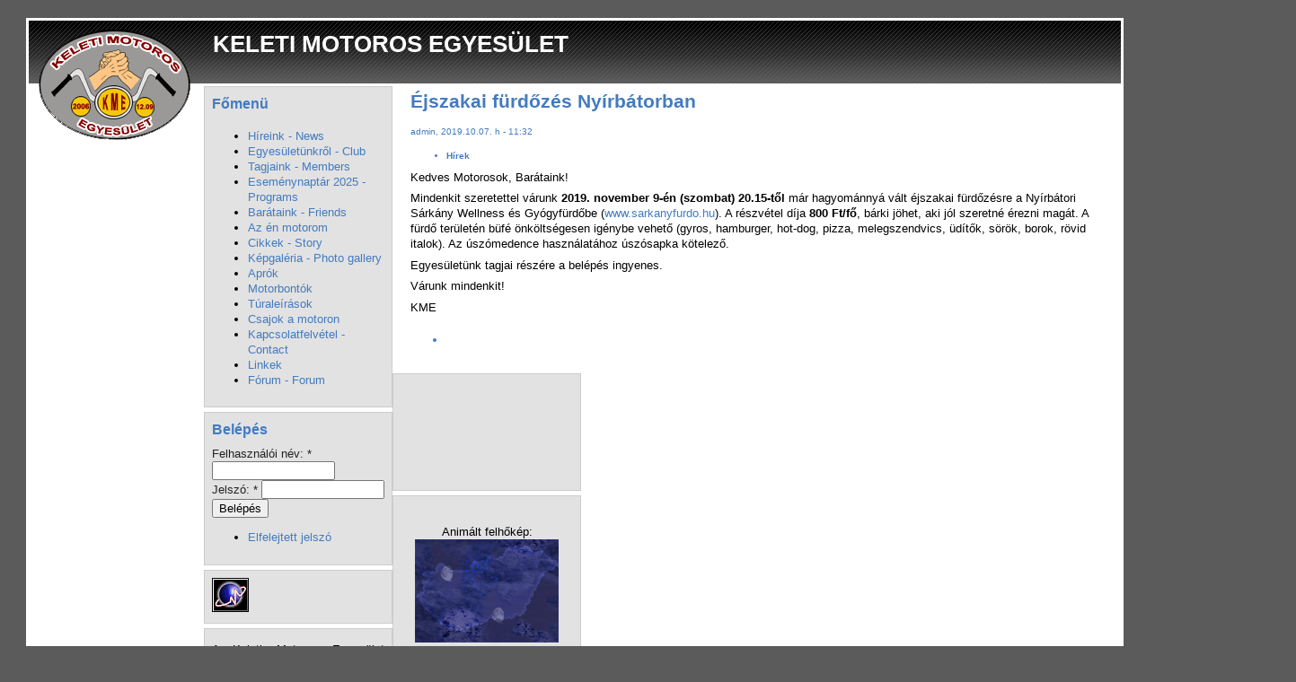

--- FILE ---
content_type: text/html; charset=utf-8
request_url: https://keletimotorosok.hu/node/12080
body_size: 14757
content:
<!DOCTYPE html PUBLIC "-//W3C//DTD XHTML 1.0 Transitional//EN" "http://www.w3.org/TR/xhtml1/DTD/xhtml1-transitional.dtd">
<html xmlns="http://www.w3.org/1999/xhtml" lang="hu" xml:lang="hu">
<head>
<meta http-equiv="Content-Type" content="text/html; charset=utf-8" />
  <title>Éjszakai fürdőzés Nyírbátorban | KELETI MOTOROS EGYESÜLET</title>
  <meta http-equiv="Content-Type" content="text/html; charset=utf-8" />
<meta property="fb:app_id" content=""/>

<meta property="og:title" content="Éjszakai fürdőzés Nyírbátorban"/>
<meta property="og:site_name" content="KELETI MOTOROS EGYESÜLET"/>

  <link type="text/css" rel="stylesheet" media="all" href="/modules/node/node.css?Q" />
<link type="text/css" rel="stylesheet" media="all" href="/modules/system/defaults.css?Q" />
<link type="text/css" rel="stylesheet" media="all" href="/modules/system/system.css?Q" />
<link type="text/css" rel="stylesheet" media="all" href="/modules/system/system-menus.css?Q" />
<link type="text/css" rel="stylesheet" media="all" href="/modules/user/user.css?Q" />
<link type="text/css" rel="stylesheet" media="all" href="/sites/all/modules/cck/theme/content-module.css?Q" />
<link type="text/css" rel="stylesheet" media="all" href="/sites/all/modules/gallery_assist/css/gallery_assist.css?Q" />
<link type="text/css" rel="stylesheet" media="all" href="/sites/all/modules/lightbox2/css/lightbox.css?Q" />
<link type="text/css" rel="stylesheet" media="all" href="/modules/forum/forum.css?Q" />
<link type="text/css" rel="stylesheet" media="all" href="/sites/all/modules/cck/modules/fieldgroup/fieldgroup.css?Q" />
<link type="text/css" rel="stylesheet" media="all" href="/sites/all/themes/newsflash/style.css?Q" />
<link type="text/css" rel="stylesheet" media="all" href="/sites/all/themes/newsflash/css/black.css?Q" />
  <script type="text/javascript" src="/misc/jquery.js?Q"></script>
<script type="text/javascript" src="/misc/drupal.js?Q"></script>
<script type="text/javascript" src="/files/languages/hu_d97c0d46d3244317705d2485d0a5cac0.js?Q"></script>
<script type="text/javascript" src="/sites/all/modules/lightbox2/js/lightbox.js?Q"></script>
<script type="text/javascript">
<!--//--><![CDATA[//><!--
jQuery.extend(Drupal.settings, { "basePath": "/", "lightbox2": { "rtl": "0", "file_path": "/(\\w\\w/)system/files", "default_image": "/sites/all/modules/lightbox2/images/brokenimage.jpg", "border_size": 10, "font_color": "000", "box_color": "fff", "top_position": "", "overlay_opacity": "0.8", "overlay_color": "000", "disable_close_click": true, "resize_sequence": 0, "resize_speed": 400, "fade_in_speed": 400, "slide_down_speed": 600, "use_alt_layout": false, "disable_resize": false, "disable_zoom": false, "force_show_nav": false, "show_caption": true, "loop_items": false, "node_link_text": "View Image Details", "node_link_target": false, "image_count": "Image !current of !total", "video_count": "Video !current of !total", "page_count": "Page !current of !total", "lite_press_x_close": "\x3ca href=\"#\" onclick=\"hideLightbox(); return FALSE;\"\x3e\x3ckbd\x3ex\x3c/kbd\x3e\x3c/a\x3e a bezáráshoz", "download_link_text": "", "enable_login": false, "enable_contact": false, "keys_close": "c x 27", "keys_previous": "p 37", "keys_next": "n 39", "keys_zoom": "z", "keys_play_pause": "32", "display_image_size": "original", "image_node_sizes": "()", "trigger_lightbox_classes": "", "trigger_lightbox_group_classes": "", "trigger_slideshow_classes": "", "trigger_lightframe_classes": "", "trigger_lightframe_group_classes": "", "custom_class_handler": 0, "custom_trigger_classes": "", "disable_for_gallery_lists": true, "disable_for_acidfree_gallery_lists": true, "enable_acidfree_videos": true, "slideshow_interval": 5000, "slideshow_automatic_start": true, "slideshow_automatic_exit": true, "show_play_pause": true, "pause_on_next_click": false, "pause_on_previous_click": true, "loop_slides": false, "iframe_width": 600, "iframe_height": 400, "iframe_border": 1, "enable_video": false } });
//--><!]]>
</script>
  <script type="text/javascript"> </script>
      <style type="text/css">
    #page {
      width: 95%;
    }
    </style>
        <style type="text/css">
    body.sidebar-left #main {
      margin-left: -210px;
    }
    body.sidebars #main {
      margin-left: -210px;
    }
    body.sidebar-left #squeeze {
      margin-left: 210px;
    }
    body.sidebars #squeeze {
      margin-left: 210px;
    }
    #sidebar-left {
      width: 210px;
    }
    </style>
        <style type="text/css">
    body.sidebar-right #main {
      margin-right: -210px;
    }
    body.sidebars #main {
      margin-right: -210px;
    }
    body.sidebar-right #squeeze {
      margin-right: 210px;
    }
    body.sidebars #squeeze {
      margin-right: 210px;
    }
    #sidebar-right {
      width: 210px;
    }
    </style>
        <style type="text/css">
    body {
      font-family : Arial, Verdana, sans-serif;
    }
    </style>
        <!--[if IE]>
<style type="text/css" media="all">@import "/sites/all/themes/newsflash/css/ie.css";</style>
<![endif]-->
    <script type="text/javascript" src="https://keletimotorosok.hu/sites/all/themes/newsflash/js/pickstyle.js"></script>
</head>
<body class="sidebars">
  <div id="page">
    <div id="header" class="clear-block">
      <div id="logo-title">
                              <a href="/" title="Címlap"> <img src="/files/newsflash_logo.png" alt="Címlap" id="logo" /> </a>
                        </div><!-- /logo-title -->
      <div id="name-and-slogan">
                  <h1 class='site-name'> <a href="/" title="Címlap"> KELETI MOTOROS EGYESÜLET </a> </h1>
                      </div><!-- /name-and-slogan -->
                          <div id="primarymenu">
                                             
                </div>
                </div><!-- /header -->
            <div id="middlecontainer">
              <div id="sidebar-left"><div class="block block-menu" id="block-menu-menu-f--men--">
  <h2 class="title">Főmenü</h2>  <div class="content"><ul class="menu"><li class="leaf first"><a href="/taxonomy/term/21" title="Híreink - News">Híreink - News</a></li>
<li class="leaf"><a href="/egyesuletunkrol" title="Egyesületünkről - Club">Egyesületünkről - Club</a></li>
<li class="leaf"><a href="/tagjaink" title="Tagjaink - Members">Tagjaink - Members</a></li>
<li class="leaf"><a href="/node/9861" title="Eseménynaptár 2025">Eseménynaptár 2025 - Programs</a></li>
<li class="leaf"><a href="/barataink" title="Barátaink - Friends">Barátaink - Friends</a></li>
<li class="leaf"><a href="/azenmotorom1" title="Az én motorom">Az én motorom</a></li>
<li class="leaf"><a href="/cikkek1" title="Cikkek - Story">Cikkek - Story</a></li>
<li class="leaf"><a href="/kepgaleria1" title="Képgaléria - Photo gallery">Képgaléria - Photo gallery</a></li>
<li class="leaf"><a href="/taxonomy/term/20" title="Aprók">Aprók</a></li>
<li class="leaf"><a href="/motorbontok" title="Motorbontók">Motorbontók</a></li>
<li class="leaf"><a href="/taxonomy/term/19" title="Túraleírások">Túraleírások</a></li>
<li class="leaf"><a href="/csajokamotoron" title="Csajok a motoron">Csajok a motoron</a></li>
<li class="leaf"><a href="/kapcsolatfelvetel" title="Kapcsolatfelvétel - Contact">Kapcsolatfelvétel - Contact</a></li>
<li class="leaf"><a href="/linkek" title="Linkek">Linkek</a></li>
<li class="leaf last"><a href="/forum" title="Fórum - Forum">Fórum - Forum</a></li>
</ul></div></div>
<div class="block block-user" id="block-user-0">
  <h2 class="title">Belépés</h2>  <div class="content"><form action="/node/12080?destination=node%2F12080"  accept-charset="UTF-8" method="post" id="user-login-form">
<div><div class="form-item" id="edit-name-wrapper">
 <label for="edit-name">Felhasználói név: <span class="form-required" title="Szükséges mező.">*</span></label>
 <input type="text" maxlength="60" name="name" id="edit-name" size="15" value="" class="form-text required" />
</div>
<div class="form-item" id="edit-pass-wrapper">
 <label for="edit-pass">Jelszó: <span class="form-required" title="Szükséges mező.">*</span></label>
 <input type="password" name="pass" id="edit-pass"  maxlength="60"  size="15"  class="form-text required" />
</div>
<input type="submit" name="op" id="edit-submit" value="Belépés"  class="form-submit" />
<div class="item-list"><ul><li class="first last"><a href="/user/password" title="Új jelszó igénylése emailben.">Elfelejtett jelszó</a></li>
</ul></div><input type="hidden" name="form_build_id" id="form-hr0RdZ7jK6GEgjgtpqghOL1yaPcAzNLVQaynFkFxM8A" value="form-hr0RdZ7jK6GEgjgtpqghOL1yaPcAzNLVQaynFkFxM8A"  />
<input type="hidden" name="form_id" id="edit-user-login-block" value="user_login_block"  />

</div></form>
</div></div>
<div class="block block-block" id="block-block-2">
    <div class="content"><a href="http://t.extreme-dm.com/?login=keletim"
target="_top"><img src="http://t1.extreme-dm.com/i.gif"
name="EXim" border="0" height="38" width="41"
alt="eXTReMe Tracker"></img></a>
<script type="text/javascript" language="javascript1.2"><!--
EXs=screen;EXw=EXs.width;navigator.appName!="Netscape"?
EXb=EXs.colorDepth:EXb=EXs.pixelDepth;//-->
</script><script type="text/javascript"><!--
var EXlogin='keletim' // Login
var EXvsrv='s10' // VServer
navigator.javaEnabled()==1?EXjv="y":EXjv="n";
EXd=document;EXw?"":EXw="na";EXb?"":EXb="na";
EXd.write("<img src=http://e1.extreme-dm.com",
"/"+EXvsrv+".g?login="+EXlogin+"&amp;",
"jv="+EXjv+"&amp;j=y&amp;srw="+EXw+"&amp;srb="+EXb+"&amp;",
"l="+escape(EXd.referrer)+" height=1 width=1>");//-->
</script><noscript><img height="1" width="1" alt=""
src="http://e1.extreme-dm.com/s10.g?login=keletim&amp;j=n&amp;jv=n"/>
</noscript></div></div>
<div class="block block-block" id="block-block-7">
    <div class="content"><p align="justify">A Keleti Motoros Egyesület működését a Nemzeti Civil Alap (NCA) támogatja.</p>
</div></div>
<div class="block block-block" id="block-block-8">
    <div class="content"><p align="justify">A Keleti Motoros Egyesület működését a Nemzeti Együttműködési Alap (NEA) támogatja.</p>
</div></div>
<div class="block block-block" id="block-block-6">
    <div class="content"><p><iframe src="http://www.facebook.com/plugins/likebox.php?href=http%3A%2F%2Fwww.facebook.com%2Fpages%2FKeleti-Motoros-Egyes%25C3%25BClet%2F115179898562253&amp;width=170&amp;colorscheme=dark&amp;show_faces=true&amp;stream=false&amp;header=false&amp;height=300" scrolling="no" frameborder="0" style="border:none; overflow:hidden; width:170px; height:300px;" allowTransparency="true"></iframe></p>
</div></div>
 </div>
            <div id="main">
        <div id="squeeze">
                              <div id="squeeze-content">
            <div id="inner-content">
                           <h1 class="title">Éjszakai fürdőzés Nyírbátorban</h1>
              <div class="tabs"></div>
                                          <div class="node">
  
  
      <span class="submitted">admin, 2019.10.07. h - 11:32</span> <span class="taxonomy"><ul class="links inline"><li class="taxonomy_term_21 first last"><a href="/taxonomy/term/21" rel="tag" title="">Hírek</a></li>
</ul></span>
  
  <div class="content"><p>Kedves Motorosok, Barátaink!</p>
<p>Mindenkit szeretettel várunk <b>2019. november 9-én (szombat) 20.15-től</b> már hagyománnyá vált éjszakai fürdőzésre a Nyírbátori Sárkány Wellness és Gyógyfürdőbe (<a href="http://www.sarkanyfurdo.hu" title="www.sarkanyfurdo.hu">www.sarkanyfurdo.hu</a>). A részvétel díja <b>800 Ft/fő</b>, bárki jöhet, aki jól szeretné érezni magát. A fürdő területén büfé önköltségesen igénybe vehető (gyros, hamburger, hot-dog, pizza, melegszendvics, üdítők, sörök, borok, rövid italok). Az úszómedence használatához úszósapka kötelező.</p>
<p>Egyesületünk tagjai részére a belépés ingyenes.</p>
<p>Várunk mindenkit!</p>
<p>KME</p>
<div id="fb-social-comments"><fb:comments  xid="https%3A%2F%2Fkeletimotorosok.hu%2Fnode%2F12080" title="" numposts="10" width="550" colorscheme="light" href="https://keletimotorosok.hu/node/12080"></fb:comments></div></div>
  <div class="clear-block clear"></div>

      <div class="links"><ul class="links inline"><li class="fb_social_like first last"><span><div class="fb-social-like-widget"><fb:like  href="https://keletimotorosok.hu/node/12080" send="false" layout="button_count" show_faces="true" width="350" action="like" font="verdana" colorscheme="dark"></fb:like></div></span></li>
</ul></div>
  
</div>
 
                                        </div><!-- /inner-content -->
          </div><!-- /squeeze-content -->
        </div><!-- /squeeze -->
      </div><!-- /main -->
              <div id="sidebar-right"><div class="block block-block" id="block-block-5">
    <div class="content"><p><embed src=http://flash-clocks.com/free-flash-clocks-blog-topics/free-flash-clock-183.swf width=200 height=100 wmode=transparent type=application/x-shockwave-flash></embed></p>
</div></div>
<div class="block block-block" id="block-block-4">
    <div class="content"><p><center><br />
Animált felhőkép:<br /><a href="http://www.idokep.hu/" target="_blank" title="Időjárás"><img src="//www.idokep.hu/terkep/hu_mini/i_anim.gif" alt="Felhőkép" /></a><br />
<br /><br />
Hőtérkép:<br /><a href="http://www.idokep.hu/" target="_blank" title="Időjárás"><img src="//www.idokep.hu/terkep/hu_mini/hom_kozepes.jpg" alt="Hőtérkép" /></a><br />
<br /><br />
Széltérkép:<br /><a href="http://www.idokep.hu/" target="_blank" title="Időjárás"><img src="//www.idokep.hu/terkep/hu_mini/s_anim.gif" alt="Széltérkép" /></a><br />
<br /><br />
Forrás: <a target="_blank" href="http://www.idokep.hu">Időkép.hu</a></center></p>
</div></div>
<div class="block block-block" id="block-block-15">
    <div class="content"><div style="height:45px; background:#81007f; padding-top:30px;" ><center><a style="color:white;" href="https://www.autoalkatreszek24.hu/automarkak/alkatresz-opel.html">www.Autoalkatreszek24.hu</a></center></div>
</div></div>
 </div>
          </div><!-- /middle-container -->
    <div style="clear:both"></div>
            <div id="footer">
                  <br />
      
    </div><!-- /footer -->
  <div style="clear:both"></div>
  <div id="fb-root"></div><script type="text/javascript">
     window.fbAsyncInit = function() {
       FB.init({
         appId: "",
         status: true, 
         cookie: true,
         xfbml: true,
         channelUrl: "https://keletimotorosok.hu/fb_social/channel"
       });
       
       
       
         
     };
     (function() {
       var e = document.createElement('script'); 
       e.async = true;
       e.src = document.location.protocol + '//connect.facebook.net/hu_HU/all.js';
       document.getElementById('fb-root').appendChild(e);
     }());
  </script>  </div> <!-- /page -->
</body>
</html>


--- FILE ---
content_type: text/css
request_url: https://keletimotorosok.hu/sites/all/themes/newsflash/style.css?Q
body_size: 7312
content:
/* layout */

body {
  margin: 0;
  padding: 0;
  min-width: 750px;      
  padding-top: 20px;
  padding-bottom: 20px;
}

#page {
   margin: 0 auto;
   width: 95%;
   background:#fff;   
   padding: 3px;
}

#header, #content {
  width: 100%;
}

#header {
  min-height: 70px;
  margin-bottom: 3px;
}

.sections {
  width: 100%;
  padding: 0;
}

.section {
  float: left;
}

#section1 {
  border: 1px solid #ccc;
  margin: 4px 0;
}

#section1 .block,
#section2 .block {
  padding: 8px;
}

.section.width99 {
  width: 100%;
}

.section.width49 {
  width: 50%;
}

.section.width33 {
  width: 33%;
}

.section.width24 {
  width: 25%;
}

.sections {
  width: 100%;
}

#middlecontainer {
margin: 0 auto;
}

#sidebar-left, #sidebar-right {
  width: 210px;
  float:left;
  z-index: 2;
  position: relative;
}
#sidebar-left .block, #sidebar-right .block {
  padding:8px;
  margin-bottom:5px;
  border: 1px solid #ccc;
}

#main {
float: left;
width:100%;
}

body.sidebar-left #main {
  margin-left: -210px;
  margin-right: 0;
}

body.sidebar-right #main {
  margin-right: -210px;
  margin-left: 0;
}

body.sidebars #main {
  margin-left: -210px;
  margin-right: -210px;
}

body.sidebar-left #squeeze {
  margin-left: 210px;
  margin-right: 0;
  padding-left: 4px;
}

body.sidebar-right #squeeze {
  margin-right: 210px;
  margin-left: 0;
  padding-right: 4px;
}

body.sidebars #squeeze {
  margin-left: 210px;
  margin-right: 210px;
  padding: 0 4px;
}

#squeeze-content {
  padding-bottom: 15px;
}

#inner-content {
  padding: 4px 16px;
}

.node {
  margin: .5em 0 1em 0;
}

.node .content, .comment .content {
  margin: .5em 0 .5em 0;
}

/* typography */

body {
  font-size: 82%;
  font-family:  Arial, Verdana, sans-serif;
  line-height: 130%;
  color: #000;
  background-color: #5B5B5B;
}

p {
  margin-top: 0.5em;
  margin-bottom: 0.5em;
}

h1, h2, h3, h4, h4 {
  padding-bottom: 5px;
  margin: 10px 0;
  line-height:125%;
}

h1 {
  font-size: 160%;
}

h2 {
  font-size: 125%;
}

h3 { 
   font-size: 110%;
}

h4 {
  font-size:  100%;
}

#content-top h2, #content-top h2.title,
#content-bottom h2, #content-bottom h2.title {
  font-size:125%;
}

#main h2.title {
   font-size: 150%;
}

.title, .title a {
  font-weight: bold;
  color: #8E6126;
  margin: 0 auto;
}
.submitted {
  color: #8E6126;
  font-size: 0.8em;
}
.links {
  color: #8E6126;
}
.links a {
  font-weight: bold;
}

.block .title {
  margin-bottom: .25em;
}
.box .title {
  font-size: 1.1em;
}

.sticky {
  padding: .5em;
  background-color: #eee;
  border: solid 1px #ddd;
}

/* links */

a {
  text-decoration: none;
}
a:hover {
  text-decoration: underline;
}

#main .block h2.title {
  font-size: 125%;
}

/* elements */

tr.odd td, tr.even td {
  padding: 0.3em;
}

tr.odd {
background: #eee;
}

tr.even {
background: #ccc;
}

tbody {
   border: none;
}

fieldset {
  border: 1px solid #ccc;
}
pre {
  background-color: #eee;
  padding: 0.75em 1.5em;
  font-size: 12px;
  border: 1px solid #ddd;
}

table {
  font-size: 1em;
}

.form-item label {
  font-size: 1em;
  color: #222;
}

.item-list .title {
  font-size: 1em;
  color: #222;
}

.item-list ul li {
margin:0pt 0pt 0.25em 0;
}

.links {
  margin-bottom: 0;
}

.comment .links {
  margin-bottom: 0;
}

#help {
  font-size: 0.9em;
  margin-bottom: 1em;
}

.clr {
  clear: both;
}

/* site logo, name, slogan */

#logo {
  vertical-align: middle;
  border: 0;
}

#logo img {
  float: left;
  padding: 0 1em;
  border: 0;
  padding-top: 15px;
  padding-bottom: 15px;
  width: 263px;
  height: 82px;
}

#logo-title {
float: left;
margin: 10px;
}

#name-and-slogan {
float: left;
margin: 10px;
}

.site-name {
  margin: 0;
  padding: 0;
  font-size: 2em;
}

.site-name a:link, .site-name a:visited {
  color: #fff;
}

.site-name a:hover {
  text-decoration: underline;
}

.site-slogan {
  font-size: 1em;
  color: #eee;
  display: block;
  margin: 0;
  padding: 0;
  font-style: italic;
  font-weight: bold;
}

/* search */

#search-theme-form {
float: right;
padding: 0.5em 0.5em 0 0.5em;
}

#search .form-text, #search .form-submit {
  border: 1px solid #369;
  font-size: 1.1em;
  height: 1.5em;
  vertical-align: middle;
}

#search .form-text {
  width: 8em;
  padding: 0 0.5em;
}

#edit-search-theme-form-1-wrapper label {
  display: none;
}

/* primary links */

#primarymenu {
  padding: 0.5em 0.5em 0 0.5em;
  text-align: right;
  float:right;
  clear:right;
}

#primarymenu li {
border-left:1px solid #FFFFFF;
padding:0pt 0.5em 0pt 0.7em;
}

#primarymenu li.first {
border:medium none;
}


.primary-links {
  font-size: 1.0em;
  color: #fff;
}

.secondary-links {
  font-size: 0.8em;
  color: #fff;
}

.primary-links a,
.primary-links a:link, 
.primary-links a:visited, 
.primary-links a:hover, 
.primary-links .links {
  font-weight: bold;
  color: #fff;
}

.primary-links ul.menu {
  text-align: right;
}

.primary-links li {
display:inline;
list-style-type:none;
padding:0pt 0.5em;
}

.primary-links li.first {
  border: none;
}

#primarymenu a.active, #primarymenu a.active {
color:#CDCD8F;
}
#primarymenu a {
color:#FFFFFF;
font-weight:bold;
}

/* mission statement, breadcrumbs, messages, etc. */

#mission {
  padding: 1.5em 2em;
  color: #fff;
}
#mission a, #mission a:visited {
  color: #9cf;
  font-weight: bold;
}

.breadcrumb {
  margin-bottom: .5em;
}

div#breadcrumb {
  clear: both;
  font-size: 80%;
  padding-top: 3px;
}

.messages {
  background-color: #eee;
  border: 1px solid #ccc;
  padding: 0.3em;
  margin-bottom: 1em;
}
.error {
  border-color: red;
}

#header .block {
  text-align: center;
}

/* footer */

#footer {
  background-color: #fff;
  font-size: 0.8em;
  margin-top: 4px;
  border: 1px solid #ccc;
  text-align: center;
}

#footer-region {
  text-align: center;
}

#footer-message {
  text-align: center;
  margin:0;
  font-size: 90%;
}
  
#footer-message a {
  font-weight:bold;
}

.node .taxonomy {
  font-size: 0.8em;
  padding-left: 1.5em;
}
.node .picture {
  border: 1px solid #ddd;
  float: right;
  margin: 0.5em;
}
.comment {
  border: 1px solid #abc;
  padding: .5em;
  margin-bottom: 1em;
}
.comment .title a {
  font-size: 1.1em;
  font-weight: normal;
}
.comment .new {
  text-align: right;
  font-weight: bold;
  font-size: 0.8em;
  float: right;
  color: red;
}
.comment .picture {
  border: 1px solid #abc;
  float: right;
  margin: 0.5em;
}

#aggregator .feed-source {
  background-color: #eee;
  border: 1px solid #ccc;
  padding: 1em;
  margin: 1em 0;
}
#aggregator .news-item .categories, #aggregator .source, #aggregator .age {
  font-style: italic;
  font-size: 0.9em;
}
#aggregator .title {
  margin-bottom: 0.5em;
  font-size: 1em;
}
#aggregator h3 {
  margin-top: 1em;
}
#forum table {
  width: 100%;
}
#forum td {
  padding: 0.5em;
}
#forum td.forum, #forum td.posts {
  background-color: #eee;
}
#forum td.topics, #forum td.last-reply {
  background-color: #ddd;
}
#forum td.container {
  background-color: #ccc;
}
#forum td.container a {
  color: #555;
}
#forum td.statistics, #forum td.settings, #forum td.pager {
  height: 1.5em;
  border: 1px solid #bbb;
}
#forum td .name {
}
#forum td .links {
  padding-top: 0.7em;
  font-size: 0.9em;
}
#profile .profile {
  clear: both;
  border: 1px solid #abc;
  padding: .5em;
  margin: 1em 0em;
}
#profile .profile .name {
  padding-bottom: 0.5em;
}
.block-forum h3 {
  margin-bottom: .5em;
}
div.admin-panel .description {
  color: #8E6126;
}
div.admin-panel .body {
  background: #f4f4f4;
}
div.admin-panel h3 {
  color: #fff;
  padding: 5px 8px 5px;
  margin: 0;
}

.poll .title { color:#000000;}


--- FILE ---
content_type: text/css
request_url: https://keletimotorosok.hu/sites/all/themes/newsflash/css/black.css?Q
body_size: 731
content:
body {
  color: #000;
  background-color: #5B5B5B;
}

#page {
   background-color: #fff;
}

tr.odd {
  background: #F5F5E9;
}

tr.even {
  background: #cccccc;
}

#section1 {
   background: #F5F5E9;
}

#section2 {
   background: #666666 url(../images/black/BottomBG.png) 0 0 repeat-x;
   color: #fff;
}

#primary a.active,
#secondary a.active {
  color: #CDCD8F;
}

a:link,
a:visited,
a:hover,
.title, .title a,
.submitted,
.links,
.node .taxonomy,
#aggregator .news-item .categories, #aggregator .source, #aggregator .age,
#forum td .name,
div.admin-panel .description {
  color: #437BC0;
}

#section2 .title,
#section2 .title a {
   color: #fff;
}

#section2 a:link,
#section2 a:visited,
#section2 a.hover {
   color: #EEC193;
}

#header {
  background: #666666 url(../images/black/MastBG.png) 0 0 repeat-x;
}

#sidebar-left .block, #sidebar-right .block {
  background-color: #E2E2E2;
}

#mission,
div.admin-panel h3 {
  background-color: #333333;
}


--- FILE ---
content_type: application/javascript
request_url: https://keletimotorosok.hu/files/languages/hu_d97c0d46d3244317705d2485d0a5cac0.js?Q
body_size: 3503
content:
Drupal.locale = { 'pluralFormula': function($n) { return Number(($n!=1)); }, 'strings': { "Select all rows in this table": "A táblázat minden sorának kiválasztása", "Deselect all rows in this table": "A kiválasztás megszüntetése a táblázat minden sorában", "Read more": "Tovább", "Save": "Mentés", "Join summary": "Összefoglaló beolvasztása", "Split summary at cursor": "Összefoglaló elválasztása a kurzornál", "Drag to re-order": "Átrendezés húzással", "Changes made in this table will not be saved until the form is submitted.": "A táblázaton végrehajtott változtatások az űrlap beküldéséig nem lesznek elmentve.", "Your server has been successfully tested to support this feature.": "A lefutott ellenőrzés szerint ez a kiszolgáló támogatja ezt a lehetőséget.", "Your system configuration does not currently support this feature. The \x3ca href=\"http://drupal.org/node/15365\"\x3ehandbook page on Clean URLs\x3c/a\x3e has additional troubleshooting information.": "A rendszer jelenlegi beállítása nem támogatja ezt a funkciót. A \x3ca href=\"http://drupal.org/node/15365\"\x3erövid webcímek kézikönyv lapja\x3c/a\x3e további információkkal szolgál (angolul).", "Testing clean URLs...": "Rövid webcímek ellenőrzése...", "Unspecified error": "Meghatározatlan hiba", "The changes to these blocks will not be saved until the \x3cem\x3eSave blocks\x3c/em\x3e button is clicked.": "A blokkok változásai nem lesznek elmentve a \x3cem\x3eBlokk mentése\x3c/em\x3e nyomógombra kattintásig.", "Previous": "Előző", "Next": "Következő", "Close": "Bezár", "Pause Slideshow": "Diavetítés megállítása", "Play Slideshow": "Diavetítés indítása", "You have attempted to queue too many files.": "Túl sok fájl van a sorban.", "File is too big.": "A fájl túl nagy.", "Cannot upload Zero Byte files.": "Nem lehet üres fájlokat feltölteni.", "Invalid File Type.": "Érvénytelen fájltípus.", "Unhandled Error": "Nem kezelt hiba", "Uploading...": "Feltöltés...", "Upload Error: %message": "Feltöltési hiba: %message", "Upload Failed.": "A feltöltés nem sikerült.", "Server (IO) Error": "Kiszolgáló (I/O) hiba", "Security Error": "Biztonsági hiba", "Upload limit exceeded.": "A feltöltési határ túl lett lépve..", "Failed Validation. Upload skipped.": "Az ellenőrzés sikertelen. A feltöltés ki lett hagyva.", "Cancelled": "Visszavonva", "Stopped": "Leállítva", "Unhandled Error: %code": "Nem kezelt hiba: %code", "one file.": "egy fájl.", "up to @count files.": "@count fájl.", "1 file uploaded.": "1 fájl feltöltve.", "@count files uploaded.": "@count fájl feltöltve.", "Upload failed.": "A feltöltés sikertelen.", "Image queued.": "A kép bekerült a feldolgozási sorba.", "Please wait until all images have been processed...": "Várni kell, amíg az összes kép feldolgozásra kerül...", "Refresh": "Frissítés", "1 character left": "1 karakter maradt", "@count characters left": "@count karakter maradt", "-1 character left": "-1 karakter maradt", "-@count characters left": "-@count karakter maradt", "jQuery UI Tabs: Mismatching fragment identifier.": "\x3cem\x3ejQuery UI Tabs\x3c/em\x3e: Nem megfelelő a töredékazonosító.", "jQuery UI Tabs: Not enough arguments to add tab.": "\x3cem\x3ejQuery UI Tabs\x3c/em\x3e: Nincs elég argumentum a fül hozzáadásához.", "Internal server error. Please see server or PHP logs for error information.": "Belső kiszolgálóhiba. További információkért meg kell tekinteni a kiszolgáló vagy a PHP hibanaplóját.", "Enter a message": "Üzenet beírása", "Show layout designer": "Elrendezésszerkesztő megjelenítése", "Hide layout designer": "Elrendezésszerkesztő elrejtése" } };